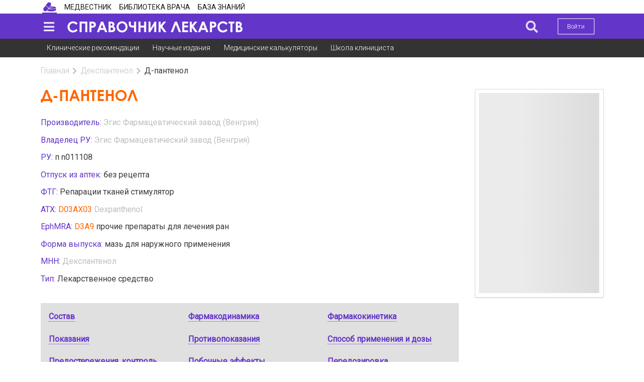

--- FILE ---
content_type: text/html; charset=UTF-8
request_url: https://bz.medvestnik.ru/drugs/154090.html
body_size: 10566
content:
<!DOCTYPE html><html lang="ru"><head><meta charset="utf-8"><meta name="viewport" content="width=device-width, initial-scale=1"><meta name="mobile-web-app-capable" content="yes"><meta name="subject" content="Торговые наименования" data-head-unique="1"><meta name="yandex-verification" content="ca5372abd24e2e7a" data-head-unique="1"><meta name="google-site-verification" content="W0ti8LLjYps6RDgzzozDZ0cZAdqsAw11Wylbfl4du2I" data-head-unique="1"><meta name="theme-color" content="#ffffff" data-head-unique="1"><meta name="ws" content="{&quot;app&quot;:&quot;bz&quot;,&quot;url&quot;:{&quot;websocket&quot;:&quot;wss:\/\/sock.bionika-digital.ru\/connection\/websocket&quot;,&quot;http_stream&quot;:&quot;https:\/\/sock.bionika-digital.ru\/connection\/http_stream&quot;,&quot;emulation&quot;:&quot;https:\/\/sock.bionika-digital.ru\/emulation&quot;},&quot;user&quot;:&quot;0&quot;,&quot;timestamp&quot;:&quot;1768705889&quot;,&quot;token&quot;:&quot;eyJ0eXAiOiJKV1QiLCJhbGciOiJIUzI1NiJ9.[base64].YMiAsuOtkFkBHvVBgnq5Sibad3IifnSis02TrnYN86w&quot;}" data-head-unique="1"><meta name="description" content="1 г мази содержит Активное вещество - декспантенол 50,0 мг. Вспомогательные вещества: фенонип - 4,0 мг, ланолин - 160,0 мг, пчелиный воск белый - 50,0 мг, парафин белый мягкий - 210,8 мг, диметикон - 5,0 мг, эмульгатор LANETTE SX - 20,0 мг, пропиленгликоль - 20,0 мг, бутилгидроксианизол - 0,1 мг,..." data-head-unique="1"><meta name="robots" content="index, follow" data-head-unique="1"><link rel="canonical" href="https://bz.medvestnik.ru/drugs/154090.html" data-head-unique="1"><meta name="template" content="default" data-head-unique="1"><meta name="counters_data" content="{&quot;site&quot;:&quot;\u042d\u043d\u0446\u0438\u043a\u043b\u043e\u043c\u0435\u0434\u0438\u044f&quot;}" data-head-unique="1"><meta property="og:title" content="Д-пантенол: инструкция по применению, классификация, статьи" data-head-unique="1"><meta property="og:type" content="website" data-head-unique="1"><meta property="og:url" content="https://bz.medvestnik.ru/drugs/154090.html" data-head-unique="1"><meta property="og:image:width" content="800" data-head-unique="1"><meta property="og:image:height" content="473" data-head-unique="1"><meta property="og:image" content="https://bz.medvestnik.ru/apps/bz/assets/cache/images/d8b31b41aa.jpg" data-head-unique="1"><title data-head-unique="1">Д-пантенол: инструкция по применению, классификация, статьи » Справочник ЛС</title><link rel="apple-touch-icon" sizes="180x180" href="/apps/bz/assets/cache/images/a118c894e7.png?1697447833"><link rel="manifest" href="/apps/bz/assets/cache/files/30ce1f06b5.webmanifest"><link rel="icon" href="/apps/bz/assets/cache/images/11d844194a.ico?1697447833" type="image/icon" sizes="any"><script type="importmap">{"imports":{"alpine":"https:\/\/cdn.jsdelivr.net\/npm\/alpinejs@3\/+esm","core":"\/apps\/bz\/assets\/cache\/mjs\/core\/688d60e5.mjs?1766661018","query-string":"\/apps\/bz\/assets\/cache\/mjs\/query-string\/389868db.mjs?1706884154","debounce":"https:\/\/cdn.jsdelivr.net\/npm\/debounce@2\/+esm","throttle-debounce":"https:\/\/cdn.jsdelivr.net\/npm\/throttle-debounce@5\/+esm","md5":"https:\/\/cdn.jsdelivr.net\/npm\/blueimp-md5@2\/+esm","load-script":"https:\/\/cdn.jsdelivr.net\/npm\/load-script2@2\/+esm","mustache":"https:\/\/cdn.jsdelivr.net\/npm\/mustache@4\/+esm","fetch-jsonp":"https:\/\/cdn.jsdelivr.net\/npm\/fetch-jsonp@1\/+esm","on-change":"https:\/\/cdn.jsdelivr.net\/npm\/on-change@5\/+esm","lodash":"https:\/\/cdn.jsdelivr.net\/npm\/lodash@4\/+esm","sprintf":"https:\/\/cdn.jsdelivr.net\/npm\/sprintf-js@1\/+esm","date-fns":"https:\/\/cdn.jsdelivr.net\/npm\/date-fns@3\/+esm","history":"https:\/\/cdn.jsdelivr.net\/npm\/history@5\/+esm"}}</script><script type="module" src="/apps/bz/assets/cache/mjs/init/75f2412c.mjs?1760450350"></script><script type="module" src="/apps/bz/assets/cache/mjs/counters/7d24ba4e.mjs?1766661018"></script><script type="module" src="/apps/bz/assets/cache/mjs/default-events/efaecb7a.mjs?1766661018"></script><script type="module" src="/apps/bz/assets/cache/mjs/metrics/697d8290.mjs?1739359136"></script><script type="module" src="/apps/bz/assets/cache/mjs/alpine/94320b3a.mjs?1756291700"></script><link rel="preconnect" href="https://fonts.googleapis.com"><link rel="preconnect" href="https://fonts.gstatic.com" crossorigin><link href="/apps/bz/assets/cache/css/drugs/f0ede9e49d70c81b.css?1739451032" rel="stylesheet"><script src='//cdn.jsdelivr.net/headjs/1.0.3/head.load.min.js'></script>
<script>head.js('//ajax.googleapis.com/ajax/libs/jquery/2.2.4/jquery.min.js','//cdn.jsdelivr.net/npm/lodash@4/lodash.min.js','https://cdn.jsdelivr.net/npm/centrifuge@5/dist/centrifuge.min.js','https://cdn.jsdelivr.net/npm/mustache@4/mustache.min.js','/apps/bz/assets/cache/440ddfdbf7.js?1767103209','/apps/bz/assets/cache/b57c2e6e18.js?1526056119','/apps/bz/assets/cache/4056212c83.js?1750245955','/apps/bz/assets/cache/16b6273b17.js?1694982816','/apps/bz/assets/cache/9cd334a644.js?1728047877','/apps/bz/assets/cache/fe655e2319.js?1606737547');</script>
<script type='module' src='/apps/bz/assets/cache/edae2c221e.mjs?1767103203'></script>
<link rel='stylesheet' href='/apps/bz/assets/cache/d017531fec.css?1559687834' type='text/css'>
<link rel='stylesheet' href='/apps/bz/assets/cache/5ad044466b.css?1428608247' type='text/css'>
<link rel='stylesheet' href='/apps/bz/assets/cache/b5f9bdc106.css?1755783143' type='text/css'>
<link rel='stylesheet' href='/apps/bz/assets/cache/61974f5285.css?1744972993' type='text/css'>
<link rel='stylesheet' href='/apps/bz/assets/cache/cb905f0c9d.css?1767103209' type='text/css'>
<link rel='stylesheet' href='/apps/bz/assets/cache/50bbea0154.css?1767103083' type='text/css'>
<link rel='stylesheet' href='/apps/bz/assets/cache/424ae3cb1c.css?1694984203' type='text/css'>
<script data-head-unique="1">(typeof bDigital == 'undefined') && (bDigital = {}); bDigital.user = {"id":0,"hash":null,"workplace":null,"interests":null,"labels":null,"is_verified":false,"is_buyer":false,"in_rating":false};</script><script data-head-unique="1">USER = {"user_id":0,"status":"Гости","activity":"","workplace":"","is_buyer":"Нет","specs":[]};</script><script data-head-unique="1">DATA = {}; LANG = {"loading":"\u0417\u0430\u0433\u0440\u0443\u0437\u043a\u0430...","error":"\u041f\u0440\u043e\u0438\u0437\u043e\u0448\u043b\u0430 \u043e\u0448\u0438\u0431\u043a\u0430...","actions":{"ok":"\u0414\u0430","cancel":"\u041d\u0435\u0442","proceed":"\u041f\u0440\u043e\u0434\u043e\u043b\u0436\u0438\u0442\u044c?","close":"\u0417\u0430\u043a\u0440\u044b\u0442\u044c","select_file":"\u0412\u044b\u0431\u0440\u0430\u0442\u044c \u0444\u0430\u0439\u043b..."}};</script></head><body><div class="ui menu left vertical inverted pjaxed sidebar" data-sidebar="main"><a class='blue item' href='https://medvestnik.ru' data-counter-id='' data-metrics-token='eyJ0eXAiOiJKV1QiLCJhbGciOiJIUzI1NiJ9.[base64].MuYy6KLbzvo_Zh1ZAIfZnd91txeYp2U2hzva8q7EdgY'>Медвестник</a><a class='blue item' href='https://pharmvestnik.ru' data-counter-id='' data-metrics-token='eyJ0eXAiOiJKV1QiLCJhbGciOiJIUzI1NiJ9.[base64].gD5VqMDLCzDtoRwYOcIOi96vwBhydHbnoo4_YxVKjPA'>Фармвестник</a><a class='blue item' href='https://lib.medvestnik.ru' data-counter-id='' data-metrics-token='eyJ0eXAiOiJKV1QiLCJhbGciOiJIUzI1NiJ9.[base64].2myA04HJvkpQCtG4SEOE1c5TCBPoEQcpE3wEVvyJ64c'>Библиотека врача</a><a class='blue item' href='https://bz.medvestnik.ru' data-counter-id='' data-metrics-token='eyJ0eXAiOiJKV1QiLCJhbGciOiJIUzI1NiJ9.[base64].XPLXPhOJvHD9po25fW7srV8VhUaLM5j77cXvXiZF8FU'>База знаний</a><a class="ui item" href="/user/auth/login?loc=%252Fdrugs%252F154090.html"><i class="icon log in"></i>Войти</a><a class="ui item register" href="/user/auth/register/form?loc=%252Fdrugs%252F154090.html">Зарегистрироваться</a></div><div id="pusher" class="pusher flex-block max-height"><div class="ui container" id="top"><div class="ui container"><div class="ui menu secondary pointing no-mobile site-select-menu"><a class="ui item active site-ls" href="https://bz.medvestnik.ru/ls" target="_self" data-counter-id="1200"><div class="icon" style="background-image:url(/apps/bz/assets/cache/images/e408b6f10a.png?1610372609);"></div></a><a class="ui item site-mv" href="https://medvestnik.ru" target="_self" data-counter-id="884"><div class="text">Медвестник</div></a><a class="ui item site-lib" href="https://lib.medvestnik.ru" target="_self" data-counter-id="883"><div class="text">Библиотека врача</div></a><a class="ui item site-bz" href="https://bz.medvestnik.ru" target="_self" data-counter-id="892"><div class="text">База знаний</div></a></div><link rel='stylesheet' href='/apps/bz/assets/cache/9671088677.css?1610372609' type='text/css'>
<x-data data-module="main.sites" data-action="select"></x-data></div></div><div class="ui segment vertical violet inverted no-padded center aligned" id="menu-top-container-wrapper"><div class="ui container" id="menu-top-container"><div class="ui menu violet inverted borderless pjaxed" id="menu-top"><a class="ui item" data-onclick="sidebar metricsRefresh" data-transition="overlay" data-mobile-transition="overlay" data-target="[data-sidebar=&quot;main&quot;]" data-counter-id="885" data-delay="1000" id="sidebar-toggle"><i class="icon large sidebar"></i></a><a class="ui item fitted" href="/ls" id="logo"><div class="text"><img fetchpriority="high" decoding="async" src="/apps/bz/assets/cache/images/8ba1f4e7be.png?1585926321" alt="" class="ui image"></div></a><div id="tagline" class="item">&nbsp;</div><div class="menu right"><a class="ui item search-btn" data-onclick="dimmer focus" data-focus-target="#search-block :text" data-dimmer-target="#menu-top-container"><i class="icon large no-spaced search"></i></a><div class="item no-mobile"><a class="ui button basic inverted no-mobile mini sign-in-btn" href="/user/auth/login?loc=%252Fdrugs%252F154090.html">Войти</a></div></div></div><div class="ui dimmer" id="search-block"><div class="content"><div class="center"><form method="get" autocomplete="off" class="ui form" data-submit="filter" action="/search" id="search-form"><div class="ui input fluid labeled"><div class="ui search large fluid transparent" style="width:100%;" id="top-search" data-plugin="search" data-url="" data-fields="{&quot;title&quot;:&quot;query&quot;}"><div class="ui input icon fluid"><input type="text" name="q" class="prompt" placeholder="Поиск..."><i class="icon search"></i></div><div class="results"></div></div><div class="ui buttons huge violet"><button type="submit" class="ui button icon"><i class="icon search"></i></button><button type="button" class="ui button close icon" data-onclick="closeDimmer"><i class="icon remove"></i></button></div></div></form><script>head.js('/apps/bz/assets/cache/2964d13b12.js?1610372609');</script>
<link rel='stylesheet' href='/apps/bz/assets/cache/18beac5302.css?1631273528' type='text/css'>
<x-data data-module="main.search" data-action="field"></x-data></div></div></div></div></div><div class="ui segment secondary no-top-marged no-bottom-marged no-border no-padded no-mobile no-tablet vertical" id="submenu-top"><div class="ui container"><div class="ui menu first-level secondary borderless"><a class="ui item" data-metrics-token="eyJ0eXAiOiJKV1QiLCJhbGciOiJIUzI1NiJ9.[base64].GlhgiQ83cfo7S4cbKL2CzKEkvVEkQdAH7MF9ddrnGP4" href="/nosology">Клинические рекомендации</a><a class="ui item" data-metrics-token="eyJ0eXAiOiJKV1QiLCJhbGciOiJIUzI1NiJ9.[base64].z7XGphN6Jgq-gSuM0m-xdnf0xo5M1Ik2KSM61_OCkyI" href="https://lib.medvestnik.ru">Научные издания</a><a class="ui item" data-metrics-token="eyJ0eXAiOiJKV1QiLCJhbGciOiJIUzI1NiJ9.[base64]._CEH10FnBdScqIZh-HKMD4kdx-sZTW5GhJ0LDSIRtww" href="https://medvestnik.ru/calculators">Медицинские калькуляторы</a><a class="ui item" data-metrics-token="eyJ0eXAiOiJKV1QiLCJhbGciOiJIUzI1NiJ9.[base64].DnpRMgKnzVj4ejCM3rv4lNkXfrcC-7iUE3vfoUq-_Bk" href="https://medvestnik.ru/content/roubric/school">Школа клинициста</a></div></div></div><script>head.js('/apps/bz/assets/cache/4c876f3f1f.js?1686596508');</script>
<link rel='stylesheet' href='/apps/bz/assets/cache/37ae3de8ad.css?1574425554' type='text/css'>
<x-data data-module="menu.submenu" data-action="index"></x-data><div class="ui segment max-height vertical basic" id="site-content"><div class="ui container max-height"><div class="ui grid max-height"><div class="column max-height size pjaxed"><div class='ui breadcrumb spaced-bottom'><a href='/ls' class='section'>Главная</a><i class='right chevron icon divider'></i><a href='/classify/mnn/Dekspantenol.html' class='section'>Декспантенол</a><i class='right chevron icon divider'></i><div class='active section'>Д-пантенол</div></div><div class="ui grid stackable"><div class="column twelve wide"><h1 class="ui header page floated-left">Д-пантенол</h1><div class="clearfix"></div><div class="ui grid no-top-marged equal width tablet reversed computer reversed stackable"><div class="column"><div class="spaced-bottom-half"><div><span class="primary colored strong">Производитель: </span><span class="strong"><span><a href="/classify/cmp/Egis-Farmacevticheskii-zavod.html" class="strong muted">Эгис Фармацевтический завод (Венгрия)</a></span></span></div></div><div class="spaced-bottom-half"><div><span class="primary colored strong">Владелец РУ: </span><span class="strong"><span><a href="/classify/cmp/Egis-Farmacevticheskii-zavod.html" class="strong muted">Эгис Фармацевтический завод (Венгрия)</a></span></span></div></div><div class="spaced-bottom-half"><div><span class="primary colored strong">РУ: </span><span class="strong">п n011108</span></div></div><div class="spaced-bottom-half"><div><span class="primary colored strong">Отпуск из аптек: </span><span class="strong">без рецепта</span></div></div><div class="spaced-bottom-half"><div><span class="primary colored strong">ФТГ: </span><span class="strong"><span>Репарации тканей стимулятор</span></span></div></div><div class="spaced-bottom-half"><div><span class="primary colored strong">АТХ: </span><span class="strong"><span class="secondary colored spaced-right-quorter">D03AX03</span><span><a href="/classify/atc/1827.html" class="strong muted">Dexpanthenol</a></span></span></div></div><div class="spaced-bottom-half"><div><span class="primary colored strong">EphMRA: </span><span class="strong"><span class="secondary colored spaced-right-quorter">D3A9</span><span>прочие препараты для лечения ран</span></span></div></div><div class="spaced-bottom-half"><div><span class="primary colored strong">Форма выпуска: </span><span class="strong"><span>мазь для наружного применения</span></span></div></div><div class="spaced-bottom-half"><div><span class="primary colored strong">МНН: </span><span class="strong"><span><a href="/classify/mnn/Dekspantenol.html" class="strong muted">Декспантенол</a></span></span></div></div><div class="spaced-bottom-half"><div><span class="primary colored strong">Тип: </span><span class="strong">Лекарственное средство</span></div></div></div></div><div class="clearfix"></div><div class="sections-container"><div class="ui segment basic spaced-bottom"><div class="ui grid three column drug-menu-container"><div class="column spaced-bottom-quorter no-bottom-padding no-right-padding"><span data-onclick="scrollto" data-target="#section-compound" data-duration="1000" data-offset="12">Состав</span></div><div class="column spaced-bottom-quorter no-bottom-padding no-right-padding"><span data-onclick="scrollto" data-target="#section-pharmacodynamics" data-duration="1000" data-offset="12">Фармакодинамика</span></div><div class="column spaced-bottom-quorter no-bottom-padding no-right-padding"><span data-onclick="scrollto" data-target="#section-pharmacokinetics" data-duration="1000" data-offset="12">Фармакокинетика</span></div><div class="column spaced-bottom-quorter no-bottom-padding no-right-padding"><span data-onclick="scrollto" data-target="#section-indications" data-duration="1000" data-offset="12">Показания</span></div><div class="column spaced-bottom-quorter no-bottom-padding no-right-padding"><span data-onclick="scrollto" data-target="#section-contraindications" data-duration="1000" data-offset="12">Противопоказания</span></div><div class="column spaced-bottom-quorter no-bottom-padding no-right-padding"><span data-onclick="scrollto" data-target="#section-application_mode" data-duration="1000" data-offset="12">Способ применения и дозы</span></div><div class="column spaced-bottom-quorter no-bottom-padding no-right-padding"><span data-onclick="scrollto" data-target="#section-cautions" data-duration="1000" data-offset="12">Предостережения, контроль терапии</span></div><div class="column spaced-bottom-quorter no-bottom-padding no-right-padding"><span data-onclick="scrollto" data-target="#section-side_effects" data-duration="1000" data-offset="12">Побочные эффекты</span></div><div class="column spaced-bottom-quorter no-bottom-padding no-right-padding"><span data-onclick="scrollto" data-target="#section-overdose" data-duration="1000" data-offset="12">Передозировка</span></div><div class="column spaced-bottom-quorter no-bottom-padding no-right-padding"><span data-onclick="scrollto" data-target="#section-interaction" data-duration="1000" data-offset="12">Взаимодействие</span></div><div class="column spaced-bottom-quorter no-bottom-padding no-right-padding"><span data-onclick="scrollto" data-target="#section-storage" data-duration="1000" data-offset="12">Условия и сроки хранения</span></div></div></div><div class="" data-plugin="" data-exclusive=""><div><h2 class="ui header primary bordered colored section title anchor active" id="section-compound">Состав</h2><div class="content active spaced-bottom"><p>1 г мази содержит</p>
<p><strong>Активное вещество</strong> - декспантенол 50,0 мг.</p>
<p><strong>Вспомогательные вещества:</strong> фенонип - 4,0 мг, ланолин - 160,0 мг, пчелиный воск белый - 50,0 мг, парафин белый мягкий - 210,8 мг, диметикон - 5,0 мг, эмульгатор LANETTE SX - 20,0 мг, пропиленгликоль - 20,0 мг, бутилгидроксианизол - 0,1 мг, бутилгидрокситолуол - 0,1 мг, декаметилциклопентасилоксан - 20,0 мг, магния сульфат гептагидрат - 5,0 мг, протегин В - 295,0 мг, вода очищенная - 160,0 мг.</p>
<p><strong>Описание:</strong></p>
<p>Однородная мазь светло-желтого цвета с характерным запахом ланолина.</p></div></div><div><h2 class="ui header primary bordered colored section title anchor active" id="section-pharmacodynamics">Фармакодинамика</h2><div class="content active spaced-bottom"><p>Декспантенол &mdash; производное пантотеновой кислоты. В организме метаболизируется в пантотеновую кислоту, которая является составной частью коэнзима А и участвует в процессах ацетилирования, углеводном и жировом обмене, в синтезе ацетилхолина, глюкокортикостероидов, порфиринов; стимулирует регенерацию кожи, нормализует клеточный метаболизм, ускоряет митоз и увеличивает прочность коллагеновых волокон. Оказывает регенерирующее, метаболическое и слабое противовоспалительное действие.</p>
<p>Повышение потребности в пантотеновой кислоте наблюдается при повреждении кожного покрова или тканей, а ее недостаток можно восполнить местным применением Д-Пантенола.</p>
<p>Оптимальная молекулярная масса, гидрофильность и низкая полярность делают возможным его проникновение во все слои кожи.</p></div></div><div><h2 class="ui header primary bordered colored section title anchor active" id="section-pharmacokinetics">Фармакокинетика</h2><div class="content active spaced-bottom"><p>При местном применении быстро абсорбируется и превращается в пантотеновую кислоту, связывается с белками плазмы (главным образом с бетаглобулином и альбумином).</p></div></div><div><h2 class="ui header primary bordered colored section title anchor active" id="section-indications">Показания</h2><div class="content active spaced-bottom"><p>- сухость кожи;</p>
<p>- раны и ожоги различного происхождения (в т.ч. солнечные), царапины, ссадины;</p>
<p>- пролежни, плохо приживающиеся кожные трансплантаты, асептические послеоперационные раны, уход за кожей вокруг трахеостом, гастростом и колостом;</p>
<p>- дерматиты, фурункулы после вскрытия и санации, трофические язвы нижних конечностей;</p>
<p>- лечение и профилактика трещин и воспаления сосков молочной железы во время лактации;</p>
<p>- лечение и профилактика последствий неблагоприятного воздействия на кожу факторов внешней среды (холода, ветра, сырости);</p>
<p>- уход за грудными детьми:</p>
<ul>
<li>профилактика и лечение опрелостей у грудных детей;</li>
<li>активизация процесса заживления кожи при мелких повреждениях, пеленочном дерматите, эритеме от пеленок, царапинах и незначительном раздражении после воздействия солнца, ультрафиолетового и рентгеновского излучения.</li>
</ul></div></div><div><h2 class="ui header primary bordered colored section title anchor active" id="section-contraindications">Противопоказания</h2><div class="content active spaced-bottom"><p>Повышенная чувствительность к одному из компонентов препарата.</p>
<p><strong>Применение при беременности в период лактации</strong></p>
<p>Д-Пантенол мазь для наружного применения можно применять в период беременности и кормления грудью.</p></div></div><div><h2 class="ui header primary bordered colored section title anchor active" id="section-application_mode">Способ применения и дозы</h2><div class="content active spaced-bottom"><p>Наружно. Мазь наносят на поражённый участок кожи 1 или несколько раз в сутки по показаниям. Наносится тонким слоем на пораженный участок кожи, слегка втирая. Кормящим матерям смазывать мазью инфицированную поверхность соска после кормления грудью. Мазь также применяется у детей, в том числе новорожденных. Грудным детям препарат применяют после смены белья или водной процедуры.</p></div></div><div><h2 class="ui header primary bordered colored section title anchor active" id="section-cautions">Предостережения, контроль терапии</h2><div class="content active spaced-bottom"><p>Лечение трофических язв и плохо заживающих кожных трансплантатов должно проводиться под наблюдением лечащего врача. Не наносить на мокнущие раны.</p>
<p><strong>Способность влиять на скорость реакции при управлении автотранспортом или работе с другими механизмами</strong></p>
<p>Препарат не оказывает влияния на способность управления транспортными средствами и механизмами.</p></div></div><div><h2 class="ui header primary bordered colored section title anchor active" id="section-side_effects">Побочные эффекты</h2><div class="content active spaced-bottom"><p>Побочные явления развиваются исключительно редко.</p>
<p>Возможны незначительно выраженные аллергические реакции.</p></div></div><div><h2 class="ui header primary bordered colored section title anchor active" id="section-overdose">Передозировка</h2><div class="content active spaced-bottom"><p>Случаи передозировки не отмечены.</p></div></div><div><h2 class="ui header primary bordered colored section title anchor active" id="section-interaction">Взаимодействие</h2><div class="content active spaced-bottom"><p>Взаимодействие Д-Пантенола мази с другими лекарственными средствами для наружного применения не установлено.</p></div></div><div><h2 class="ui header primary bordered colored section title anchor active" id="section-storage">Условия и сроки хранения</h2><div class="content active spaced-bottom"><p><strong>Условия хранения:</strong></p>
<p>При температуре не выше 25&deg;С в недоступном для детей месте.</p>
<p><strong>Срок годности:</strong></p>
<p>2 года.</p>
<p>Не использовать по истечении срока годности.</p></div></div></div></div><form method="post" autocomplete="off" class="ui form" data-submit="filter" action="/search"><div class="ui input fluid large action"><input type="text" name="q" placeholder="Поиск..."><button type="submit" class="ui button violet">Найти</button></div><input type="hidden" name="section" value="ls"></form><span class="c-views-counter" x-data="component_views_counter({&quot;url&quot;:&quot;https:\/\/services.bionika-digital.ru\/counters\/history\/batch\/?app=bz&amp;tokens=eyJ0eXAiOiJKV1QiLCJhbGciOiJIUzI1NiJ9.eyJhcHAiOiJieiIsIm1vZHVsZSI6ImRydWdzIiwiaWQiOjE1NDA5MCwiaF9tb2R1bGUiOm51bGwsImhfaWQiOm51bGwsInVzZXIiOjAsImV4cCI6MTgwMDI0MTg4OX0.hhWx7NVU4IFpte-UThNjZxjAV8_cIpUIrAdlSRPc9bc&quot;})" x-bind="component_views_counter"></span><script type="module" src="/apps/bz/assets/cache/mjs/counters-views-counter/5e07b6da.mjs?1706551385"></script><x-data data-module="counters.views" data-action="index"></x-data><x-data data-module="drugs" data-action="full"></x-data><div hidden="1" data-counters-data="{&quot;companies&quot;:[&quot;Эгис Фармацевтический завод&quot;],&quot;action&quot;:&quot;full&quot;,&quot;group&quot;:&quot;Торговые наименования&quot;}"></div></div><div class="column four wide"><div class="column-wrapper"><iframe style="border:0;" class="smartcolumn_wrapper" name="smartcolumn_wrapper"></iframe><x-bd-column-item><div class="ui segment spaced-bottom-half" data-route="banners.display" data-alias="banners.1"><div class="bm-banners bm-banners_single desktop"><div class="bm-banner column-240x400" data-place="ls-240x400" data-responsive="1" data-count="1" data-spec="1,2,3,4,9,13,14,23,25,26,32" data-tag="" data-ids="" style="--width:240px;--height:400px;"><div class="ui segment basic bm-banner-spacing" style="padding-bottom:166.66666666667%;"><div class="ui inverted dimmer active"><div class="ui placeholder" data-bm-bnr-loader="1"><div class="image"></div></div></div></div></div></div></div></x-bd-column-item></div><link rel='stylesheet' href='/apps/bz/assets/cache/0c824bd4eb.css?1624199475' type='text/css'>
<x-data data-module="widgets.smartcolumn" data-action="index"></x-data></div></div></div></div></div></div><div class="pjaxed"></div><div><div class="ui segment vertical inverted" id="copyright"><div class="ui container"><div class="ui grid"><div class="column"><div class="ui grid"><div class="column four wide computer six wide tablet sixteen wide mobile segment-copyright-logo pjaxed"><img fetchpriority="high" decoding="async" src="/apps/bz/assets/cache/images/8ba1f4e7be.png?1585926321" alt="" class="ui image"><div id="tagline-bottom">&nbsp;</div></div><div class="column ten wide computer six wide tablet sixteen wide mobile pjaxed"><small><a href="/pages/politics.html" target="_blank" rel="noopener noreferrer">«Политика конфиденциальности»</a>
<p class="small muted">Приведенная научная информация, содержащая описание активных веществ лекарственных препаратов, является обобщающей. Содержащаяся на сайте информация не должна быть использована для принятия самостоятельного решения о возможности применения представленных лекарственных препаратов и не может служить заменой очной консультации врача.</p></small></div><div class="column right aligned two wide computer four wide tablet six wide mobile segment-copyright-bd"><a href="https://bionika-digital.ru" target="_blank"><img fetchpriority="high" decoding="async" src="/apps/bz/assets/cache/images/c331414101.png?1529682818" alt="" class="ui image"></a><span class="pjaxed"><script>
window.bDigital || (bDigital = {});

bDigital.countersList = [
     {type: 'ga4', id: 'G-KDMDVDBD4X'},
     {type: 'ym', id: '57693328'},
];

head.ready(function() {

        bDigital.metrics && bDigital.metrics.init({
            login: 'bz'
        });

});
</script>

<!-- VK pixel
<img src="https://vk.com/rtrg?p=VK-RTRG-345062-jgEf" style="position:fixed; left:-999px;" alt=""/>
 -->
<noscript>
<img src="https://mc.yandex.ru/watch/57693328" style="position:absolute; left:-9999px;" alt="" />
</noscript></span></div></div></div></div></div></div></div></div><div class="c-basic-sticky-footer c-fixed-footer" :class="{pinned: pinned, unpinned: !pinned}" :style="{top: bottom ? null : offset + &quot;px&quot;, bottom: bottom ? offset + &quot;px&quot; : null, position: enabled ? &quot;sticky&quot; : null}" x-set="{&quot;enabled&quot;:true}" x-data="component_basic_sticky({&quot;bottom&quot;:true})" x-bind="component_basic_sticky"><div class="item"><div id="totop"><button type="button" class="ui button violet no-marged icon" data-onclick="scrollto retfalse" data-onmouseenter="transition" data-scrollto-target="body" data-scrollto-duration="500" data-transition-animation="flash" data-transition-target=".icon" data-transition-target-is-child="1"><i class="icon chevron up"></i></button></div><script>head.js('/apps/bz/assets/cache/5ab13dc68d.js?1686596625');</script>
<link rel='stylesheet' href='/apps/bz/assets/cache/03b13213be.css?1686596625' type='text/css'>
<x-data data-module="widgets.totop" data-action="index"></x-data></div><div class="item"><div class="ui segment inverted no-spaced" id="cookies-policy"><div class="ui container"><div class="ui grid stackable equal width"><div class="column"><div>Продолжая использовать наш сайт, вы даете согласие на обработку файлов cookie, которые обеспечивают правильную работу сайта.</div></div><div class="column four wide"><div><button type="button" class="ui button fluid violet" data-onclick="acceptCookie" data-target="#cookies-policy">Принять</button></div></div></div></div></div><script>head.js('/apps/bz/assets/cache/e668e1bd8b.js?1565096646','/apps/bz/assets/cache/b6bf6df4ab.js?1686596625');</script>
<link rel='stylesheet' href='/apps/bz/assets/cache/50cf4b1f1f.css?1610888041' type='text/css'>
<x-data data-module="widgets.cookies" data-action="index"></x-data></div></div><script type="module" src="/apps/bz/assets/cache/mjs/basic-sticky/ac843304.mjs?1757953920"></script><link href="/apps/bz/assets/cache/css/widgets-fixed-container/ad722b13849e15af.css?1760450353" rel="stylesheet"><div class="pjaxed"><script>(typeof bDigital == 'undefined') && (bDigital = {}); bDigital.app = 'bz'; bDigital.screen = {tick: 0.2, sm: 768, md: 992, lg: 1200}</script><div class="pjaxed"></div></div>
<div id='loading-animation' class='ui page inverted dimmer' data-closable='0' data-duration='0' data-opacity='.7'>
    <div class='content'>
        <div class='center'>
            <div class='ui large loader'></div>
        </div>
    </div>
</div>
<script id='modal-template' type='text/template'>
    <div class='ui modal {{{ class }}}'>
        {{# closeIcon }}<i class='close icon'></i>{{/ closeIcon }}
        {{# title }}<div class='header'>{{{ title }}}</div>{{/ title }}
        <div class='{{# scrolling }}scrolling {{/ scrolling }}content'>
            {{# image }}<div class='image'>{{{ image }}}</div>{{/ image }}
            {{# html }}<div class='description'>{{{ html }}}</div>{{/ html }}
        </div>
        <div class='left actions'>
            {{{ actions }}}
            {{# ok }}<div class='ui positive button'>{{{ ok }}}</div>{{/ ok }}
            {{# cancel }}<div class='ui negative button'>{{{ cancel }}}</div>{{/ cancel }}
        </div>
    </div>
</script>
<script id='label-template' type='text/template'>
    <div class='ui {{{ class }}} pointing label'>
        {{{ text }}}
        {{# close }}<i class='close delete icon'></i>{{/ close }}
    </div>
</script>
<script id='inner-loader-template' type='text/template'>
    <div class='ui {{{ class }}} active dimmer'>
        <div class='ui {{{ loader }}} loader'></div>
    </div>
</script>
<script id='outer-loader-template' type='text/template'>
    <div class='ui {{{ class }}} progress'>
        <div class='bar'></div>
    </div>
</script>
<script id='executor-template' type='text/template'>
    <div class='executor-progress'>
        <div class='ui {{{ type }}} progress'>
            <div class='bar'></div>
        </div>
        <div class='message'>{{ message }}</div>
    </div>
</script>
<script id='push-message' type='text/template'>
    {{# url }}<a href='{{ url }}' target='_blank' class='message-url'>{{/ url }}
        <div class='ui segments'>
            <div class='ui secondary segment message-title flex justify-between gap-x-half'>
                <div class='title'>{{{ title }}}</div>
                {{# expire }}<div data-plugin='countdown'>{{ expire }}</div>{{/ expire }}
                {{# close }}<i class='ui close message-close icon no-spaced'></i>{{/ close }}
            </div>
            <div class='ui segment message-content'>
                {{# image }}<img class='ui message-image image' src='{{ image }}'>{{/ image }}
                {{{ message }}}
                <div class='clearfix'></div>
            </div>
        </div>
    {{# url }}</a>{{/ url }}
</script>
</body></html>

--- FILE ---
content_type: text/css
request_url: https://bz.medvestnik.ru/apps/bz/assets/cache/css/drugs/f0ede9e49d70c81b.css?1739451032
body_size: 298
content:
.drug-gallery.type-baa .info::before,.drug-gallery.type-baa .fotorama__nav-wrap::before{display:block !important;text-transform:uppercase !important;color:#bbbfbf !important;text-align:center;content:"Не является лекарством"}.drug-gallery.type-baa .fotorama__nav-wrap{margin-top:12.5px !important;text-align:center}.drug-gallery.type-baa .fotorama__nav-wrap::before{margin-bottom:12.5px !important}

--- FILE ---
content_type: text/css
request_url: https://bz.medvestnik.ru/apps/bz/assets/cache/37ae3de8ad.css?1574425554
body_size: 539
content:
#submenu-top{width:100%;background:#333;box-shadow:0px 0px 0px #1b1c1d}#submenu-top .popup{margin-top:0}#submenu-top .menu{min-height:0;margin-top:0}#submenu-top .menu.first-level>.item{margin-right:0;color:#fff;font-size:14.0px}#submenu-top .menu.first-level>.item:not(:first-child){margin-left:0}#submenu-top .menu.first-level>.item::after{content:' ';position:absolute;width:100%;height:0px;background:#6435c9;left:0;bottom:0;transition:250ms}#submenu-top .menu.first-level>.item:hover::after,#submenu-top .menu.first-level>.item.visible::after{height:3px;transition:250ms}#submenu-top.fixed{box-shadow:0px 0px 6px rgba(0,0,0,0.2);transition:all .5s ease}

--- FILE ---
content_type: application/javascript
request_url: https://bz.medvestnik.ru/apps/bz/assets/cache/9cd334a644.js?1728047877
body_size: 7294
content:
/*! jQuery Address v${version} | (c) 2009, 2013 Rostislav Hristov | jquery.org/license */
(function($){$.address=(function(){var _trigger=function(name){var e=$.extend($.Event(name),(function(){var parameters={},parameterNames=$.address.parameterNames();for(var i=0,l=parameterNames.length;i<l;i++){parameters[parameterNames[i]]=$.address.parameter(parameterNames[i])}
return{value:$.address.value(),path:$.address.path(),pathNames:$.address.pathNames(),parameterNames:parameterNames,parameters:parameters,queryString:$.address.queryString()}}).call($.address));$($.address).trigger(e);return e},_array=function(obj){return Array.prototype.slice.call(obj)},_bind=function(value,data,fn){$().bind.apply($($.address),Array.prototype.slice.call(arguments));return $.address},_unbind=function(value,fn){$().unbind.apply($($.address),Array.prototype.slice.call(arguments));return $.address},_supportsState=function(){return(_h.pushState&&_opts.state!==UNDEFINED)},_hrefState=function(){return('/'+_l.pathname.replace(new RegExp(_opts.state),'')+_l.search+(_hrefHash()?'#'+_hrefHash():'')).replace(_re,'/')},_hrefHash=function(){var index=_l.href.indexOf('#');return index!=-1?_l.href.substr(index+1):''},_href=function(){return _supportsState()?_hrefState():_hrefHash()},_window=function(){try{return top.document!==UNDEFINED&&top.document.title!==UNDEFINED&&top.jQuery!==UNDEFINED&&top.jQuery.address!==UNDEFINED&&top.jQuery.address.frames()!==!1?top:window}catch(e){return window}},_js=function(){return'javascript'},_strict=function(value){value=value.toString();return(_opts.strict&&value.substr(0,1)!='/'?'/':'')+value},_cssint=function(el,value){return parseInt(el.css(value),10)},_listen=function(){if(!_silent){var hash=_href(),diff=decodeURI(_value)!=decodeURI(hash);if(diff){if(_msie&&_version<7){_l.reload()}else{if(_msie&&!_hashchange&&_opts.history){_st(_html,50)}
_value=hash;_update(FALSE)}}}},_update=function(internal){_st(_track,10);return _trigger(CHANGE).isDefaultPrevented()||_trigger(internal?INTERNAL_CHANGE:EXTERNAL_CHANGE).isDefaultPrevented()},_track=function(){if(_opts.tracker!=='null'&&_opts.tracker!==NULL){var fn=$.isFunction(_opts.tracker)?_opts.tracker:_t[_opts.tracker],value=(_l.pathname+_l.search+($.address&&!_supportsState()?$.address.value():'')).replace(/\/\//,'/').replace(/^\/$/,'');if($.isFunction(fn)){fn(value)}else{if($.isFunction(_t.urchinTracker)){_t.urchinTracker(value)}
if(_t.pageTracker!==UNDEFINED&&$.isFunction(_t.pageTracker._trackPageview)){_t.pageTracker._trackPageview(value)}
if(_t._gaq!==UNDEFINED&&$.isFunction(_t._gaq.push)){_t._gaq.push(['_trackPageview',decodeURI(value)])}
if($.isFunction(_t.ga)){_t.ga('send','pageview',value)}}}},_html=function(){var src=_js()+':'+FALSE+';document.open();document.writeln(\'<html><head><title>'+_d.title.replace(/\'/g,'\\\'')+'</title><script>var '+ID+' = "'+encodeURIComponent(_href()).replace(/\'/g,'\\\'')+(_d.domain!=_l.hostname?'";document.domain="'+_d.domain:'')+'";</'+'script></head></html>\');document.close();';if(_version<7){_frame.src=src}else{_frame.contentWindow.location.replace(src)}},_options=function(){if(_url&&_qi!=-1){var i,param,params=_url.substr(_qi+1).split('&');for(i=0;i<params.length;i++){param=params[i].split('=');if(/^(autoUpdate|history|strict|wrap)$/.test(param[0])){_opts[param[0]]=(isNaN(param[1])?/^(true|yes)$/i.test(param[1]):(parseInt(param[1],10)!==0))}
if(/^(state|tracker)$/.test(param[0])){_opts[param[0]]=param[1]}}
_url=NULL}
_value=_href()},_load=function(){if(!_loaded){_loaded=TRUE;_options();if(_opts.wrap){var body=$('body'),wrap=$('body > *').wrapAll('<div style="padding:'+(_cssint(body,'marginTop')+_cssint(body,'paddingTop'))+'px '+(_cssint(body,'marginRight')+_cssint(body,'paddingRight'))+'px '+(_cssint(body,'marginBottom')+_cssint(body,'paddingBottom'))+'px '+(_cssint(body,'marginLeft')+_cssint(body,'paddingLeft'))+'px;" />').parent().wrap('<div id="'+ID+'" style="height:100%;overflow:auto;position:relative;'+(_webkit&&!window.statusbar.visible?'resize:both;':'')+'" />');$('html, body').css({height:'100%',margin:0,padding:0,overflow:'hidden'});if(_webkit){$('<style type="text/css" />').appendTo('head').text('#'+ID+'::-webkit-resizer { background-color: #fff; }')}}
if(_msie&&!_hashchange){var frameset=_d.getElementsByTagName('frameset')[0];_frame=_d.createElement((frameset?'':'i')+'frame');_frame.src=_js()+':'+FALSE;if(frameset){frameset.insertAdjacentElement('beforeEnd',_frame);frameset[frameset.cols?'cols':'rows']+=',0';_frame.noResize=TRUE;_frame.frameBorder=_frame.frameSpacing=0}else{_frame.style.display='none';_frame.style.width=_frame.style.height=0;_frame.tabIndex=-1;_d.body.insertAdjacentElement('afterBegin',_frame)}
_st(function(){$(_frame).bind('load',function(){var win=_frame.contentWindow;_value=win[ID]!==UNDEFINED?win[ID]:'';if(_value!=_href()){_update(FALSE);_l.hash=_value}});if(_frame.contentWindow[ID]===UNDEFINED){_html()}},50)}
_st(function(){_trigger('init');_update(FALSE)},1);if(!_supportsState()){if((_msie&&_version>7)||(!_msie&&_hashchange)){if(_t.addEventListener){_t.addEventListener(HASH_CHANGE,_listen,FALSE)}else if(_t.attachEvent){_t.attachEvent('on'+HASH_CHANGE,_listen)}}else{_si(_listen,50)}}
if('state' in window.history){$(window).trigger('popstate')}}},_popstate=function(){if(decodeURI(_value)!=decodeURI(_href())){_value=_href();_update(FALSE)}},_unload=function(){if(_t.removeEventListener){_t.removeEventListener(HASH_CHANGE,_listen,FALSE)}else if(_t.detachEvent){_t.detachEvent('on'+HASH_CHANGE,_listen)}},_uaMatch=function(ua){ua=ua.toLowerCase();var match=/(chrome)[ \/]([\w.]+)/.exec(ua)||/(webkit)[ \/]([\w.]+)/.exec(ua)||/(opera)(?:.*version|)[ \/]([\w.]+)/.exec(ua)||/(msie) ([\w.]+)/.exec(ua)||ua.indexOf('compatible')<0&&/(mozilla)(?:.*? rv:([\w.]+)|)/.exec(ua)||[];return{browser:match[1]||'',version:match[2]||'0'}},_detectBrowser=function(){var browser={},matched=_uaMatch(navigator.userAgent);if(matched.browser){browser[matched.browser]=!0;browser.version=matched.version}
if(browser.chrome){browser.webkit=!0}else if(browser.webkit){browser.safari=!0}
return browser},UNDEFINED,NULL=null,ID='jQueryAddress',STRING='string',HASH_CHANGE='hashchange',INIT='init',CHANGE='change',INTERNAL_CHANGE='internalChange',EXTERNAL_CHANGE='externalChange',TRUE=!0,FALSE=!1,_opts={autoUpdate:TRUE,history:TRUE,strict:TRUE,frames:TRUE,wrap:FALSE},_browser=_detectBrowser(),_version=parseFloat(_browser.version),_webkit=_browser.webkit||_browser.safari,_msie=_browser.msie,_t=_window(),_d=_t.document,_h=_t.history,_l=_t.location,_si=setInterval,_st=setTimeout,_re=/\/{2,9}/g,_agent=navigator.userAgent,_hashchange='on'+HASH_CHANGE in _t,_frame,_form,_url=$('script:last').attr('src'),_qi=_url?_url.indexOf('?'):-1,_title=_d.title,_silent=FALSE,_loaded=FALSE,_juststart=TRUE,_updating=FALSE,_listeners={},_value=_href();if(_msie){_version=parseFloat(_agent.substr(_agent.indexOf('MSIE')+4));if(_d.documentMode&&_d.documentMode!=_version){_version=_d.documentMode!=8?7:8}
var pc=_d.onpropertychange;_d.onpropertychange=function(){if(pc){pc.call(_d)}
if(_d.title!=_title&&_d.title.indexOf('#'+_href())!=-1){_d.title=_title}}}
if(_h.navigationMode){_h.navigationMode='compatible'}
if(document.readyState=='complete'){var interval=setInterval(function(){if($.address){_load();clearInterval(interval)}},50)}else{_options();$(_load)}
$(window).bind('popstate',_popstate).bind('unload',_unload);return{bind:function(type,data,fn){return _bind.apply(this,_array(arguments))},unbind:function(type,fn){return _unbind.apply(this,_array(arguments))},init:function(data,fn){return _bind.apply(this,[INIT].concat(_array(arguments)))},change:function(data,fn){return _bind.apply(this,[CHANGE].concat(_array(arguments)))},internalChange:function(data,fn){return _bind.apply(this,[INTERNAL_CHANGE].concat(_array(arguments)))},externalChange:function(data,fn){return _bind.apply(this,[EXTERNAL_CHANGE].concat(_array(arguments)))},baseURL:function(){var url=_l.href;if(url.indexOf('#')!=-1){url=url.substr(0,url.indexOf('#'))}
if(/\/$/.test(url)){url=url.substr(0,url.length-1)}
return url},autoUpdate:function(value){if(value!==UNDEFINED){_opts.autoUpdate=value;return this}
return _opts.autoUpdate},history:function(value){if(value!==UNDEFINED){_opts.history=value;return this}
return _opts.history},state:function(value){if(value!==UNDEFINED){_opts.state=value;var hrefState=_hrefState();if(_opts.state!==UNDEFINED){if(_h.pushState){if(hrefState.substr(0,3)=='/#/'){_l.replace(_opts.state.replace(/^\/$/,'')+hrefState.substr(2))}}else if(hrefState!='/'&&hrefState.replace(/^\/#/,'')!=_hrefHash()){_st(function(){_l.replace(_opts.state.replace(/^\/$/,'')+'/#'+hrefState)},1)}}
return this}
return _opts.state},frames:function(value){if(value!==UNDEFINED){_opts.frames=value;_t=_window();return this}
return _opts.frames},strict:function(value){if(value!==UNDEFINED){_opts.strict=value;return this}
return _opts.strict},tracker:function(value){if(value!==UNDEFINED){_opts.tracker=value;return this}
return _opts.tracker},wrap:function(value){if(value!==UNDEFINED){_opts.wrap=value;return this}
return _opts.wrap},update:function(){_updating=TRUE;this.value(_value);_updating=FALSE;return this},title:function(value){if(value!==UNDEFINED){_st(function(){_title=_d.title=value;if(_juststart&&_frame&&_frame.contentWindow&&_frame.contentWindow.document){_frame.contentWindow.document.title=value;_juststart=FALSE}},50);return this}
return _d.title},value:function(value){if(value!==UNDEFINED){value=_strict(value);if(value=='/'){value=''}
if(_value==value&&!_updating){return}
_value=value;if(_opts.autoUpdate||_updating){if(_update(TRUE)){return this}
if(_supportsState()){_h[_opts.history?'pushState':'replaceState']({},'',_opts.state.replace(/\/$/,'')+(_value===''?'/':_value))}else{_silent=TRUE;if(_webkit){if(_opts.history){_l.hash='#'+_value}else{_l.replace('#'+_value)}}else if(_value!=_href()){if(_opts.history){_l.hash='#'+_value}else{_l.replace('#'+_value)}}
if((_msie&&!_hashchange)&&_opts.history){_st(_html,50)}
if(_webkit){_st(function(){_silent=FALSE},1)}else{_silent=FALSE}}}
return this}
return _strict(_value)},path:function(value){if(value!==UNDEFINED){var qs=this.queryString(),hash=this.hash();this.value(value+(qs?'?'+qs:'')+(hash?'#'+hash:''));return this}
return _strict(_value).split('#')[0].split('?')[0]},pathNames:function(){var path=this.path(),names=path.replace(_re,'/').split('/');if(path.substr(0,1)=='/'||path.length===0){names.splice(0,1)}
if(path.substr(path.length-1,1)=='/'){names.splice(names.length-1,1)}
return names},queryString:function(value){if(value!==UNDEFINED){var hash=this.hash();this.value(this.path()+(value?'?'+value:'')+(hash?'#'+hash:''));return this}
var arr=_value.split('?');return arr.slice(1,arr.length).join('?').split('#')[0]},parameter:function(name,value,append){var i,params;if(value!==UNDEFINED){var names=this.parameterNames();params=[];value=value===UNDEFINED||value===NULL?'':value.toString();for(i=0;i<names.length;i++){var n=names[i],v=this.parameter(n);if(typeof v==STRING){v=[v]}
if(n==name){v=(value===NULL||value==='')?[]:(append?v.concat([value]):[value])}
for(var j=0;j<v.length;j++){params.push(n+'='+v[j])}}
if($.inArray(name,names)==-1&&value!==NULL&&value!==''){params.push(name+'='+value)}
this.queryString(params.join('&'));return this}
value=this.queryString();if(value){var r=[];params=value.split('&');for(i=0;i<params.length;i++){var p=params[i].split('=');if(p[0]==name){r.push(p.slice(1).join('='))}}
if(r.length!==0){return r.length!=1?r:r[0]}}},parameterNames:function(){var qs=this.queryString(),names=[];if(qs&&qs.indexOf('=')!=-1){var params=qs.split('&');for(var i=0;i<params.length;i++){var name=params[i].split('=')[0];if($.inArray(name,names)==-1){names.push(name)}}}
return names},hash:function(value){if(value!==UNDEFINED){this.value(_value.split('#')[0]+(value?'#'+value:''));return this}
var arr=_value.split('#');return arr.slice(1,arr.length).join('#')}}})();$.fn.address=function(fn){$(this).each(function(index){if(!$(this).data('address')){$(this).on('click',function(e){if(e.shiftKey||e.ctrlKey||e.metaKey||e.which==2){return!0}
var target=e.currentTarget;if($(target).is('a')){e.preventDefault();var value=fn?fn.call(target):/address:/.test($(target).attr('rel'))?$(target).attr('rel').split('address:')[1].split(' ')[0]:$.address.state()!==undefined&&!/^\/?$/.test($.address.state())?$(target).attr('href').replace(new RegExp('^(.*'+$.address.state()+'|\\.)'),''):$(target).attr('href').replace(/^(#\!?|\.)/,'');$.address.value(value)}}).on('submit',function(e){var target=e.currentTarget;if($(target).is('form')){e.preventDefault();var action=$(target).attr('action'),value=fn?fn.call(target):(action.indexOf('?')!=-1?action.replace(/&$/,''):action+'?')+$(target).serialize();$.address.value(value)}}).data('address',!0)}});return this}})(jQuery);var semantic={fillOptions:function($select,data,append){var isSelect=($select.prop('tagName')=='SELECT');var $parent=(isSelect)?$select.parent():$select;var $menu=$parent.find('.menu').eq(0);fillOptions($menu,data,append,'<div class="item">','data-value');isSelect&&fillOptions($select,data,append);$select.dropdown('remove selected');$select.dropdown('restore placeholder text');return!1},error_field:function(element,opts,parent,focus){var $this=((typeof element=='string')?$('[name="'+element+'"]',parent||'body'):$(element));if(!$this.length){$this=$('[name^="'+element+'"]',parent||'body')}
if(!$this.length){return opts.labelText}
$this=$this.eq(0);opts=$.extend({noLabel:!1,errorClass:'error',labelClass:'red error-label',labelText:!1,closest:'.control-block',transition:'drop',},$this.data(),opts);var $target=(opts.closest)?$this.closest(opts.closest):$this;$target.length||($target=$this.closest('div'));var $label=thanx.templates.render('label-template',{text:opts.labelText,'class':opts.labelClass,close:!0,}).hide();if(!$target.data('no-errors')&&!$target.closest('[data-no-errors]').length){$label.appendTo($target).transition(opts.transition);$target.addClass(opts.errorClass)}
focus&&$this.focus();return($this.visible())?!1:opts.labelText},get:function(type,id){var arr=$(window.semantic['$'+type]);return arr.get(id||-1)||null},set:function(type,id,value){var key='$'+type;if(typeof window.semantic[key]=='undefined'){window.semantic[key]=[]}
if(id){window.semantic[key][id]=value}else{window.semantic[key].push(value)}},};$.fn.loader=function(p){p||(p=0);var $this=$(this);var progress=$this.data('progress');var $loader=$this.find('.ui.dimmer');var $progress=$loader.find('.ui.progress');if(p<100){if(!$loader.length){$loader=$(thanx.templates.render('inner-loader-template',{'class':'inverted','loader':'large',}));$loader.appendTo($this);if(progress){$progress=$(thanx.templates.render('outer-loader-template',{'class':'indicating',})).css({'background':'transparent','border':'0',});$progress.appendTo($loader)}}
progress&&$progress.progress({percent:p})}else{$loader.remove()}};(function($){$.tablesort=function($table,settings){var self=this;this.$table=$table;this.$thead=this.$table.find('thead');this.settings=$.extend({},$.tablesort.defaults,settings);this.$sortCells=this.$thead.length>0?this.$thead.find('th:not(.no-sort)'):this.$table.find('th:not(.no-sort)');this.$sortCells.on('click.tablesort',function(){self.sort($(this))});this.index=null;this.$th=null;this.direction=null};$.tablesort.prototype={sort:function(th,direction){var start=new Date(),self=this,table=this.$table,rowsContainer=table.find('tbody').length>0?table.find('tbody'):table,rows=rowsContainer.find('tr').has('td, th'),cells=rows.find(':nth-child('+(th.index()+1)+')').filter('td, th'),sortBy=th.data().sortBy,sortedMap=[];var unsortedValues=cells.map(function(idx,cell){if(sortBy)
return(typeof sortBy==='function')?sortBy($(th),$(cell),self):sortBy;return($(this).data().sortValue!=null?$(this).data().sortValue:$(this).text())});if(unsortedValues.length===0)return;if(this.index!==th.index()){this.direction=direction||'asc';this.index=th.index()}else if(direction!=='asc'&&direction!=='desc')
this.direction=this.direction==='asc'?'desc':'asc';else this.direction=direction;direction=this.direction=='asc'?1:-1;self.$table.trigger('tablesort:start',[self]);self.log("Sorting by "+this.index+' '+this.direction);self.$table.css("display");setTimeout(function(){self.$sortCells.removeClass(self.settings.asc+' '+self.settings.desc);for(var i=0,length=unsortedValues.length;i<length;i++){sortedMap.push({index:i,cell:cells[i],row:rows[i],value:unsortedValues[i]})}
sortedMap.sort(function(a,b){return self.settings.compare(a.value,b.value)*direction});$.each(sortedMap,function(i,entry){rowsContainer.append(entry.row)});th.addClass(self.settings[self.direction]);self.log('Sort finished in '+((new Date()).getTime()-start.getTime())+'ms');self.$table.trigger('tablesort:complete',[self]);self.$table.css("display")},unsortedValues.length>2000?200:10)},log:function(msg){if(($.tablesort.DEBUG||this.settings.debug)&&console&&console.log){console.log('[tablesort] '+msg)}},destroy:function(){this.$sortCells.off('click.tablesort');this.$table.data('tablesort',null);return null}};$.tablesort.DEBUG=!1;$.tablesort.defaults={debug:$.tablesort.DEBUG,asc:'sorted ascending',desc:'sorted descending',compare:function(a,b){if(a>b){return 1}else if(a<b){return-1}else{return 0}}};$.fn.tablesort=function(settings){var table,sortable,previous;return this.each(function(){table=$(this);previous=table.data('tablesort');if(previous){previous.destroy()}
table.data('tablesort',new $.tablesort(table,settings))})}})(window.Zepto||window.jQuery);thanx.on('ready',(e,opts)=>{const $container=opts.container;$container.find('select.dropdown, [data-plugin=dropdown]').filter('[data-onchange]').each(function(){const $this=$(this);const value=$this.data('onchange');$this.removeAttr('data-onchange').attr('data-_onchange',value)});thanx.vars.set('dropdown-onchange',function(value){const $this=$(this);const opts=$.extend($this.data(),this.dataset);if((typeof value!='undefined')&&value!=opts.__value){$this.data('value',value);$this.data('__value',value);const action=opts._onchange;action&&actions_.handler.call(this,action)}});thanx.vars.set('dropdown-settings',function($this){$this||($this=$(this));let opts=$.extend({transition:'scale',allowAdditions:!1,saveRemoteData:!1,ignoreCase:!0,clearable:!0,forceSelection:!1,keys:{delimiter:!1,},onChange:thanx.vars.get('dropdown-onchange'),},$this[0].dataset);if(opts.loadFrom){opts=$.extend({apiSettings:$.extend({url:opts.loadFrom,throttle:700,dataType:opts.dataType||'json',},$this.html5data('api')),fields:{remoteValues:'data',name:opts.fieldName||'name',value:opts.fieldValue||'id',},},opts)}
return opts});thanx.vars.set('dropdown-init',function(a,refresh,doNotDestroy,items){const $this=$(this);const opts=thanx.vars.get('dropdown-settings').call(this,$this);const isInline=$this.hasClass('inline');const fields=(opts.loadFrom)?opts.fields:null;let $el;if(refresh){doNotDestroy||$this.dropdown('destroy');$el=$this.dropdown('setting',opts).dropdown('initialize');if(!items||!items.length){$el.dropdown('set exactly',0)}}else{if(fields){opts.fields={}}
$el=$this.dropdown(opts)}
opts.disabled&&$el.addClass('disabled');fields&&$this.dropdown('setting',{fields:fields,});opts.loadFrom&&$this.dropdown('set selected',$this.find('option[value!="0"]').val());isInline&&$this.add($this.parent()).removeClass('selection');items&&$this.dropdown('setup menu',{values:items});return $this.data('moduleDropdown')});thanx.plugin(thanx.vars.get('dropdown-init'),$container.find('select.dropdown:not([data-plugin]), [data-plugin=dropdown]').not('[data-native=1]'));thanx.plugin('checkbox',$container.find('.ui.checkbox'));thanx.plugin('dimmer',$container.find('[data-plugin*="dimmer"]'),{on:'hover',});thanx.plugin('popup',$container.find('[data-plugin*="popup"]'),{inline:!0,exclusive:!0,delay:{show:500,hide:0,},lastResort:'top left',variation:'inverted tiny',});thanx.plugin(function(){const $this=$(this);const data=$this.data();$this.find('.item').get().reverse().forEach(tab=>{const $tab=$(tab);$tab.attr('href')||$tab.tab(data)})},$container.find('[data-plugin*="tabs"]'));thanx.plugin('sticky',$container.find('.ui.sticky, [data-plugin*="sticky"]'));thanx.plugin('visibility',$container.find('[data-plugin*="visibility"]'));thanx.plugin('progress',$container.find('.ui.progress'));thanx.plugin('embed',$container.find('[data-plugin*="embed"]'),{brandedUI:!0,});thanx.plugin('accordion',$container.find('[data-plugin="accordion"]'));thanx.plugin(function(){const $this=$(this);const opts=$.extend({submitOnChange:!0},$this.data(),$this.html5data('search'));if(opts.submitOnChange){opts.onSelect=()=>{setTimeout(()=>{$this.closest('form').submit()},0)}}
if(opts.url){opts.fields=$.extend({results:'data',title:'name',},opts.fields);$this.search($.extend({minCharacters:3,searchDelay:300,cache:!1,selectFirstResult:!1,searchOnFocus:!1,showNoResults:!1,transition:'slide down',apiSettings:{url:opts.url,},onResultsAdd(html){const q=$this.find('.prompt').val();const reg=new RegExp(q,'gi');const $target=$this.find('.results');setTimeout(()=>{$target.find('.title').each(function(){const $elem=$(this);$elem.html($elem.html().replace(reg,str=>{return'<span>'+str+'</span>'}))})},0)},},opts))}},$container.find('[data-plugin*="search"]'));thanx.plugin(function(opts){const $this=$(this);const callback=funcName=>{return setTimeout(()=>{actions_[funcName].call($this[0],$this,opts)},0)};if(opts.onchange){opts.onChange=()=>{callback(opts.onchange);return!0}}
if(opts.onselect){opts.onSelect=(date,mode)=>{const when=opts.triggerWhen;if(!when||(when&&mode===when)){callback(opts.onselect)}
return!0}}
$this.calendar(opts)},$container.find('[data-plugin*="calendar"]'),{firstDayOfWeek:1,text:{days:['Вс','Пн','Вт','Ср','Чт','Пт','Сб'],months:['Январь','Февраль','Март','Апрель','Май','Июнь','Июль','Август','Сентябрь','Октябрь','Ноябрь','Декабрь'],monthsShort:['Янв','Фев','Мрт','Апр','Май','Июнь','Июль','Авг','Сент','Окт','Ноя','Дек'],today:'Сегодня',now:'Сейчас',},formatter:{cellTime:'HH:mm',date:'YYYY-MM-DD',datetime:'YYYY-MM-DD HH:mm',time:'HH:mm',},});thanx.plugin('slider',$container.find('[data-plugin*="slider"]'));thanx.plugin(function(){const $this=$(this);$this.find('th[data-sort="number"]').data('sortBy',(th,td)=>{return parseFloat(td.text())});$this.find('th[data-sort="date"]').data('sortBy',(th,td)=>{return new Date(td.text())});const ts=$this.tablesort();const attr='sort-direction';const $th=$this.find('th[data-'+attr+']');if($th.length){setTimeout(()=>{ts.data('tablesort').sort($th,$th.data(attr))},100)}},$container.find('.ui.table.sortable'))});thanx.on('transition',()=>{$('body > .ui.popup').remove()})